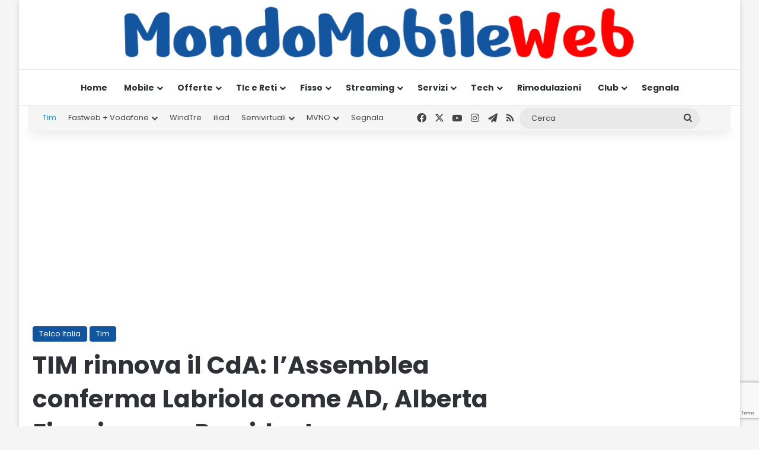

--- FILE ---
content_type: text/html; charset=utf-8
request_url: https://www.google.com/recaptcha/api2/anchor?ar=1&k=6LcvDYgUAAAAAK9ZJ5f-3kIHzFj6X8wLBkjebIh4&co=aHR0cHM6Ly93d3cubW9uZG9tb2JpbGV3ZWIuaXQ6NDQz&hl=en&v=7gg7H51Q-naNfhmCP3_R47ho&size=invisible&anchor-ms=20000&execute-ms=30000&cb=mfvgryk3dspz
body_size: 48500
content:
<!DOCTYPE HTML><html dir="ltr" lang="en"><head><meta http-equiv="Content-Type" content="text/html; charset=UTF-8">
<meta http-equiv="X-UA-Compatible" content="IE=edge">
<title>reCAPTCHA</title>
<style type="text/css">
/* cyrillic-ext */
@font-face {
  font-family: 'Roboto';
  font-style: normal;
  font-weight: 400;
  font-stretch: 100%;
  src: url(//fonts.gstatic.com/s/roboto/v48/KFO7CnqEu92Fr1ME7kSn66aGLdTylUAMa3GUBHMdazTgWw.woff2) format('woff2');
  unicode-range: U+0460-052F, U+1C80-1C8A, U+20B4, U+2DE0-2DFF, U+A640-A69F, U+FE2E-FE2F;
}
/* cyrillic */
@font-face {
  font-family: 'Roboto';
  font-style: normal;
  font-weight: 400;
  font-stretch: 100%;
  src: url(//fonts.gstatic.com/s/roboto/v48/KFO7CnqEu92Fr1ME7kSn66aGLdTylUAMa3iUBHMdazTgWw.woff2) format('woff2');
  unicode-range: U+0301, U+0400-045F, U+0490-0491, U+04B0-04B1, U+2116;
}
/* greek-ext */
@font-face {
  font-family: 'Roboto';
  font-style: normal;
  font-weight: 400;
  font-stretch: 100%;
  src: url(//fonts.gstatic.com/s/roboto/v48/KFO7CnqEu92Fr1ME7kSn66aGLdTylUAMa3CUBHMdazTgWw.woff2) format('woff2');
  unicode-range: U+1F00-1FFF;
}
/* greek */
@font-face {
  font-family: 'Roboto';
  font-style: normal;
  font-weight: 400;
  font-stretch: 100%;
  src: url(//fonts.gstatic.com/s/roboto/v48/KFO7CnqEu92Fr1ME7kSn66aGLdTylUAMa3-UBHMdazTgWw.woff2) format('woff2');
  unicode-range: U+0370-0377, U+037A-037F, U+0384-038A, U+038C, U+038E-03A1, U+03A3-03FF;
}
/* math */
@font-face {
  font-family: 'Roboto';
  font-style: normal;
  font-weight: 400;
  font-stretch: 100%;
  src: url(//fonts.gstatic.com/s/roboto/v48/KFO7CnqEu92Fr1ME7kSn66aGLdTylUAMawCUBHMdazTgWw.woff2) format('woff2');
  unicode-range: U+0302-0303, U+0305, U+0307-0308, U+0310, U+0312, U+0315, U+031A, U+0326-0327, U+032C, U+032F-0330, U+0332-0333, U+0338, U+033A, U+0346, U+034D, U+0391-03A1, U+03A3-03A9, U+03B1-03C9, U+03D1, U+03D5-03D6, U+03F0-03F1, U+03F4-03F5, U+2016-2017, U+2034-2038, U+203C, U+2040, U+2043, U+2047, U+2050, U+2057, U+205F, U+2070-2071, U+2074-208E, U+2090-209C, U+20D0-20DC, U+20E1, U+20E5-20EF, U+2100-2112, U+2114-2115, U+2117-2121, U+2123-214F, U+2190, U+2192, U+2194-21AE, U+21B0-21E5, U+21F1-21F2, U+21F4-2211, U+2213-2214, U+2216-22FF, U+2308-230B, U+2310, U+2319, U+231C-2321, U+2336-237A, U+237C, U+2395, U+239B-23B7, U+23D0, U+23DC-23E1, U+2474-2475, U+25AF, U+25B3, U+25B7, U+25BD, U+25C1, U+25CA, U+25CC, U+25FB, U+266D-266F, U+27C0-27FF, U+2900-2AFF, U+2B0E-2B11, U+2B30-2B4C, U+2BFE, U+3030, U+FF5B, U+FF5D, U+1D400-1D7FF, U+1EE00-1EEFF;
}
/* symbols */
@font-face {
  font-family: 'Roboto';
  font-style: normal;
  font-weight: 400;
  font-stretch: 100%;
  src: url(//fonts.gstatic.com/s/roboto/v48/KFO7CnqEu92Fr1ME7kSn66aGLdTylUAMaxKUBHMdazTgWw.woff2) format('woff2');
  unicode-range: U+0001-000C, U+000E-001F, U+007F-009F, U+20DD-20E0, U+20E2-20E4, U+2150-218F, U+2190, U+2192, U+2194-2199, U+21AF, U+21E6-21F0, U+21F3, U+2218-2219, U+2299, U+22C4-22C6, U+2300-243F, U+2440-244A, U+2460-24FF, U+25A0-27BF, U+2800-28FF, U+2921-2922, U+2981, U+29BF, U+29EB, U+2B00-2BFF, U+4DC0-4DFF, U+FFF9-FFFB, U+10140-1018E, U+10190-1019C, U+101A0, U+101D0-101FD, U+102E0-102FB, U+10E60-10E7E, U+1D2C0-1D2D3, U+1D2E0-1D37F, U+1F000-1F0FF, U+1F100-1F1AD, U+1F1E6-1F1FF, U+1F30D-1F30F, U+1F315, U+1F31C, U+1F31E, U+1F320-1F32C, U+1F336, U+1F378, U+1F37D, U+1F382, U+1F393-1F39F, U+1F3A7-1F3A8, U+1F3AC-1F3AF, U+1F3C2, U+1F3C4-1F3C6, U+1F3CA-1F3CE, U+1F3D4-1F3E0, U+1F3ED, U+1F3F1-1F3F3, U+1F3F5-1F3F7, U+1F408, U+1F415, U+1F41F, U+1F426, U+1F43F, U+1F441-1F442, U+1F444, U+1F446-1F449, U+1F44C-1F44E, U+1F453, U+1F46A, U+1F47D, U+1F4A3, U+1F4B0, U+1F4B3, U+1F4B9, U+1F4BB, U+1F4BF, U+1F4C8-1F4CB, U+1F4D6, U+1F4DA, U+1F4DF, U+1F4E3-1F4E6, U+1F4EA-1F4ED, U+1F4F7, U+1F4F9-1F4FB, U+1F4FD-1F4FE, U+1F503, U+1F507-1F50B, U+1F50D, U+1F512-1F513, U+1F53E-1F54A, U+1F54F-1F5FA, U+1F610, U+1F650-1F67F, U+1F687, U+1F68D, U+1F691, U+1F694, U+1F698, U+1F6AD, U+1F6B2, U+1F6B9-1F6BA, U+1F6BC, U+1F6C6-1F6CF, U+1F6D3-1F6D7, U+1F6E0-1F6EA, U+1F6F0-1F6F3, U+1F6F7-1F6FC, U+1F700-1F7FF, U+1F800-1F80B, U+1F810-1F847, U+1F850-1F859, U+1F860-1F887, U+1F890-1F8AD, U+1F8B0-1F8BB, U+1F8C0-1F8C1, U+1F900-1F90B, U+1F93B, U+1F946, U+1F984, U+1F996, U+1F9E9, U+1FA00-1FA6F, U+1FA70-1FA7C, U+1FA80-1FA89, U+1FA8F-1FAC6, U+1FACE-1FADC, U+1FADF-1FAE9, U+1FAF0-1FAF8, U+1FB00-1FBFF;
}
/* vietnamese */
@font-face {
  font-family: 'Roboto';
  font-style: normal;
  font-weight: 400;
  font-stretch: 100%;
  src: url(//fonts.gstatic.com/s/roboto/v48/KFO7CnqEu92Fr1ME7kSn66aGLdTylUAMa3OUBHMdazTgWw.woff2) format('woff2');
  unicode-range: U+0102-0103, U+0110-0111, U+0128-0129, U+0168-0169, U+01A0-01A1, U+01AF-01B0, U+0300-0301, U+0303-0304, U+0308-0309, U+0323, U+0329, U+1EA0-1EF9, U+20AB;
}
/* latin-ext */
@font-face {
  font-family: 'Roboto';
  font-style: normal;
  font-weight: 400;
  font-stretch: 100%;
  src: url(//fonts.gstatic.com/s/roboto/v48/KFO7CnqEu92Fr1ME7kSn66aGLdTylUAMa3KUBHMdazTgWw.woff2) format('woff2');
  unicode-range: U+0100-02BA, U+02BD-02C5, U+02C7-02CC, U+02CE-02D7, U+02DD-02FF, U+0304, U+0308, U+0329, U+1D00-1DBF, U+1E00-1E9F, U+1EF2-1EFF, U+2020, U+20A0-20AB, U+20AD-20C0, U+2113, U+2C60-2C7F, U+A720-A7FF;
}
/* latin */
@font-face {
  font-family: 'Roboto';
  font-style: normal;
  font-weight: 400;
  font-stretch: 100%;
  src: url(//fonts.gstatic.com/s/roboto/v48/KFO7CnqEu92Fr1ME7kSn66aGLdTylUAMa3yUBHMdazQ.woff2) format('woff2');
  unicode-range: U+0000-00FF, U+0131, U+0152-0153, U+02BB-02BC, U+02C6, U+02DA, U+02DC, U+0304, U+0308, U+0329, U+2000-206F, U+20AC, U+2122, U+2191, U+2193, U+2212, U+2215, U+FEFF, U+FFFD;
}
/* cyrillic-ext */
@font-face {
  font-family: 'Roboto';
  font-style: normal;
  font-weight: 500;
  font-stretch: 100%;
  src: url(//fonts.gstatic.com/s/roboto/v48/KFO7CnqEu92Fr1ME7kSn66aGLdTylUAMa3GUBHMdazTgWw.woff2) format('woff2');
  unicode-range: U+0460-052F, U+1C80-1C8A, U+20B4, U+2DE0-2DFF, U+A640-A69F, U+FE2E-FE2F;
}
/* cyrillic */
@font-face {
  font-family: 'Roboto';
  font-style: normal;
  font-weight: 500;
  font-stretch: 100%;
  src: url(//fonts.gstatic.com/s/roboto/v48/KFO7CnqEu92Fr1ME7kSn66aGLdTylUAMa3iUBHMdazTgWw.woff2) format('woff2');
  unicode-range: U+0301, U+0400-045F, U+0490-0491, U+04B0-04B1, U+2116;
}
/* greek-ext */
@font-face {
  font-family: 'Roboto';
  font-style: normal;
  font-weight: 500;
  font-stretch: 100%;
  src: url(//fonts.gstatic.com/s/roboto/v48/KFO7CnqEu92Fr1ME7kSn66aGLdTylUAMa3CUBHMdazTgWw.woff2) format('woff2');
  unicode-range: U+1F00-1FFF;
}
/* greek */
@font-face {
  font-family: 'Roboto';
  font-style: normal;
  font-weight: 500;
  font-stretch: 100%;
  src: url(//fonts.gstatic.com/s/roboto/v48/KFO7CnqEu92Fr1ME7kSn66aGLdTylUAMa3-UBHMdazTgWw.woff2) format('woff2');
  unicode-range: U+0370-0377, U+037A-037F, U+0384-038A, U+038C, U+038E-03A1, U+03A3-03FF;
}
/* math */
@font-face {
  font-family: 'Roboto';
  font-style: normal;
  font-weight: 500;
  font-stretch: 100%;
  src: url(//fonts.gstatic.com/s/roboto/v48/KFO7CnqEu92Fr1ME7kSn66aGLdTylUAMawCUBHMdazTgWw.woff2) format('woff2');
  unicode-range: U+0302-0303, U+0305, U+0307-0308, U+0310, U+0312, U+0315, U+031A, U+0326-0327, U+032C, U+032F-0330, U+0332-0333, U+0338, U+033A, U+0346, U+034D, U+0391-03A1, U+03A3-03A9, U+03B1-03C9, U+03D1, U+03D5-03D6, U+03F0-03F1, U+03F4-03F5, U+2016-2017, U+2034-2038, U+203C, U+2040, U+2043, U+2047, U+2050, U+2057, U+205F, U+2070-2071, U+2074-208E, U+2090-209C, U+20D0-20DC, U+20E1, U+20E5-20EF, U+2100-2112, U+2114-2115, U+2117-2121, U+2123-214F, U+2190, U+2192, U+2194-21AE, U+21B0-21E5, U+21F1-21F2, U+21F4-2211, U+2213-2214, U+2216-22FF, U+2308-230B, U+2310, U+2319, U+231C-2321, U+2336-237A, U+237C, U+2395, U+239B-23B7, U+23D0, U+23DC-23E1, U+2474-2475, U+25AF, U+25B3, U+25B7, U+25BD, U+25C1, U+25CA, U+25CC, U+25FB, U+266D-266F, U+27C0-27FF, U+2900-2AFF, U+2B0E-2B11, U+2B30-2B4C, U+2BFE, U+3030, U+FF5B, U+FF5D, U+1D400-1D7FF, U+1EE00-1EEFF;
}
/* symbols */
@font-face {
  font-family: 'Roboto';
  font-style: normal;
  font-weight: 500;
  font-stretch: 100%;
  src: url(//fonts.gstatic.com/s/roboto/v48/KFO7CnqEu92Fr1ME7kSn66aGLdTylUAMaxKUBHMdazTgWw.woff2) format('woff2');
  unicode-range: U+0001-000C, U+000E-001F, U+007F-009F, U+20DD-20E0, U+20E2-20E4, U+2150-218F, U+2190, U+2192, U+2194-2199, U+21AF, U+21E6-21F0, U+21F3, U+2218-2219, U+2299, U+22C4-22C6, U+2300-243F, U+2440-244A, U+2460-24FF, U+25A0-27BF, U+2800-28FF, U+2921-2922, U+2981, U+29BF, U+29EB, U+2B00-2BFF, U+4DC0-4DFF, U+FFF9-FFFB, U+10140-1018E, U+10190-1019C, U+101A0, U+101D0-101FD, U+102E0-102FB, U+10E60-10E7E, U+1D2C0-1D2D3, U+1D2E0-1D37F, U+1F000-1F0FF, U+1F100-1F1AD, U+1F1E6-1F1FF, U+1F30D-1F30F, U+1F315, U+1F31C, U+1F31E, U+1F320-1F32C, U+1F336, U+1F378, U+1F37D, U+1F382, U+1F393-1F39F, U+1F3A7-1F3A8, U+1F3AC-1F3AF, U+1F3C2, U+1F3C4-1F3C6, U+1F3CA-1F3CE, U+1F3D4-1F3E0, U+1F3ED, U+1F3F1-1F3F3, U+1F3F5-1F3F7, U+1F408, U+1F415, U+1F41F, U+1F426, U+1F43F, U+1F441-1F442, U+1F444, U+1F446-1F449, U+1F44C-1F44E, U+1F453, U+1F46A, U+1F47D, U+1F4A3, U+1F4B0, U+1F4B3, U+1F4B9, U+1F4BB, U+1F4BF, U+1F4C8-1F4CB, U+1F4D6, U+1F4DA, U+1F4DF, U+1F4E3-1F4E6, U+1F4EA-1F4ED, U+1F4F7, U+1F4F9-1F4FB, U+1F4FD-1F4FE, U+1F503, U+1F507-1F50B, U+1F50D, U+1F512-1F513, U+1F53E-1F54A, U+1F54F-1F5FA, U+1F610, U+1F650-1F67F, U+1F687, U+1F68D, U+1F691, U+1F694, U+1F698, U+1F6AD, U+1F6B2, U+1F6B9-1F6BA, U+1F6BC, U+1F6C6-1F6CF, U+1F6D3-1F6D7, U+1F6E0-1F6EA, U+1F6F0-1F6F3, U+1F6F7-1F6FC, U+1F700-1F7FF, U+1F800-1F80B, U+1F810-1F847, U+1F850-1F859, U+1F860-1F887, U+1F890-1F8AD, U+1F8B0-1F8BB, U+1F8C0-1F8C1, U+1F900-1F90B, U+1F93B, U+1F946, U+1F984, U+1F996, U+1F9E9, U+1FA00-1FA6F, U+1FA70-1FA7C, U+1FA80-1FA89, U+1FA8F-1FAC6, U+1FACE-1FADC, U+1FADF-1FAE9, U+1FAF0-1FAF8, U+1FB00-1FBFF;
}
/* vietnamese */
@font-face {
  font-family: 'Roboto';
  font-style: normal;
  font-weight: 500;
  font-stretch: 100%;
  src: url(//fonts.gstatic.com/s/roboto/v48/KFO7CnqEu92Fr1ME7kSn66aGLdTylUAMa3OUBHMdazTgWw.woff2) format('woff2');
  unicode-range: U+0102-0103, U+0110-0111, U+0128-0129, U+0168-0169, U+01A0-01A1, U+01AF-01B0, U+0300-0301, U+0303-0304, U+0308-0309, U+0323, U+0329, U+1EA0-1EF9, U+20AB;
}
/* latin-ext */
@font-face {
  font-family: 'Roboto';
  font-style: normal;
  font-weight: 500;
  font-stretch: 100%;
  src: url(//fonts.gstatic.com/s/roboto/v48/KFO7CnqEu92Fr1ME7kSn66aGLdTylUAMa3KUBHMdazTgWw.woff2) format('woff2');
  unicode-range: U+0100-02BA, U+02BD-02C5, U+02C7-02CC, U+02CE-02D7, U+02DD-02FF, U+0304, U+0308, U+0329, U+1D00-1DBF, U+1E00-1E9F, U+1EF2-1EFF, U+2020, U+20A0-20AB, U+20AD-20C0, U+2113, U+2C60-2C7F, U+A720-A7FF;
}
/* latin */
@font-face {
  font-family: 'Roboto';
  font-style: normal;
  font-weight: 500;
  font-stretch: 100%;
  src: url(//fonts.gstatic.com/s/roboto/v48/KFO7CnqEu92Fr1ME7kSn66aGLdTylUAMa3yUBHMdazQ.woff2) format('woff2');
  unicode-range: U+0000-00FF, U+0131, U+0152-0153, U+02BB-02BC, U+02C6, U+02DA, U+02DC, U+0304, U+0308, U+0329, U+2000-206F, U+20AC, U+2122, U+2191, U+2193, U+2212, U+2215, U+FEFF, U+FFFD;
}
/* cyrillic-ext */
@font-face {
  font-family: 'Roboto';
  font-style: normal;
  font-weight: 900;
  font-stretch: 100%;
  src: url(//fonts.gstatic.com/s/roboto/v48/KFO7CnqEu92Fr1ME7kSn66aGLdTylUAMa3GUBHMdazTgWw.woff2) format('woff2');
  unicode-range: U+0460-052F, U+1C80-1C8A, U+20B4, U+2DE0-2DFF, U+A640-A69F, U+FE2E-FE2F;
}
/* cyrillic */
@font-face {
  font-family: 'Roboto';
  font-style: normal;
  font-weight: 900;
  font-stretch: 100%;
  src: url(//fonts.gstatic.com/s/roboto/v48/KFO7CnqEu92Fr1ME7kSn66aGLdTylUAMa3iUBHMdazTgWw.woff2) format('woff2');
  unicode-range: U+0301, U+0400-045F, U+0490-0491, U+04B0-04B1, U+2116;
}
/* greek-ext */
@font-face {
  font-family: 'Roboto';
  font-style: normal;
  font-weight: 900;
  font-stretch: 100%;
  src: url(//fonts.gstatic.com/s/roboto/v48/KFO7CnqEu92Fr1ME7kSn66aGLdTylUAMa3CUBHMdazTgWw.woff2) format('woff2');
  unicode-range: U+1F00-1FFF;
}
/* greek */
@font-face {
  font-family: 'Roboto';
  font-style: normal;
  font-weight: 900;
  font-stretch: 100%;
  src: url(//fonts.gstatic.com/s/roboto/v48/KFO7CnqEu92Fr1ME7kSn66aGLdTylUAMa3-UBHMdazTgWw.woff2) format('woff2');
  unicode-range: U+0370-0377, U+037A-037F, U+0384-038A, U+038C, U+038E-03A1, U+03A3-03FF;
}
/* math */
@font-face {
  font-family: 'Roboto';
  font-style: normal;
  font-weight: 900;
  font-stretch: 100%;
  src: url(//fonts.gstatic.com/s/roboto/v48/KFO7CnqEu92Fr1ME7kSn66aGLdTylUAMawCUBHMdazTgWw.woff2) format('woff2');
  unicode-range: U+0302-0303, U+0305, U+0307-0308, U+0310, U+0312, U+0315, U+031A, U+0326-0327, U+032C, U+032F-0330, U+0332-0333, U+0338, U+033A, U+0346, U+034D, U+0391-03A1, U+03A3-03A9, U+03B1-03C9, U+03D1, U+03D5-03D6, U+03F0-03F1, U+03F4-03F5, U+2016-2017, U+2034-2038, U+203C, U+2040, U+2043, U+2047, U+2050, U+2057, U+205F, U+2070-2071, U+2074-208E, U+2090-209C, U+20D0-20DC, U+20E1, U+20E5-20EF, U+2100-2112, U+2114-2115, U+2117-2121, U+2123-214F, U+2190, U+2192, U+2194-21AE, U+21B0-21E5, U+21F1-21F2, U+21F4-2211, U+2213-2214, U+2216-22FF, U+2308-230B, U+2310, U+2319, U+231C-2321, U+2336-237A, U+237C, U+2395, U+239B-23B7, U+23D0, U+23DC-23E1, U+2474-2475, U+25AF, U+25B3, U+25B7, U+25BD, U+25C1, U+25CA, U+25CC, U+25FB, U+266D-266F, U+27C0-27FF, U+2900-2AFF, U+2B0E-2B11, U+2B30-2B4C, U+2BFE, U+3030, U+FF5B, U+FF5D, U+1D400-1D7FF, U+1EE00-1EEFF;
}
/* symbols */
@font-face {
  font-family: 'Roboto';
  font-style: normal;
  font-weight: 900;
  font-stretch: 100%;
  src: url(//fonts.gstatic.com/s/roboto/v48/KFO7CnqEu92Fr1ME7kSn66aGLdTylUAMaxKUBHMdazTgWw.woff2) format('woff2');
  unicode-range: U+0001-000C, U+000E-001F, U+007F-009F, U+20DD-20E0, U+20E2-20E4, U+2150-218F, U+2190, U+2192, U+2194-2199, U+21AF, U+21E6-21F0, U+21F3, U+2218-2219, U+2299, U+22C4-22C6, U+2300-243F, U+2440-244A, U+2460-24FF, U+25A0-27BF, U+2800-28FF, U+2921-2922, U+2981, U+29BF, U+29EB, U+2B00-2BFF, U+4DC0-4DFF, U+FFF9-FFFB, U+10140-1018E, U+10190-1019C, U+101A0, U+101D0-101FD, U+102E0-102FB, U+10E60-10E7E, U+1D2C0-1D2D3, U+1D2E0-1D37F, U+1F000-1F0FF, U+1F100-1F1AD, U+1F1E6-1F1FF, U+1F30D-1F30F, U+1F315, U+1F31C, U+1F31E, U+1F320-1F32C, U+1F336, U+1F378, U+1F37D, U+1F382, U+1F393-1F39F, U+1F3A7-1F3A8, U+1F3AC-1F3AF, U+1F3C2, U+1F3C4-1F3C6, U+1F3CA-1F3CE, U+1F3D4-1F3E0, U+1F3ED, U+1F3F1-1F3F3, U+1F3F5-1F3F7, U+1F408, U+1F415, U+1F41F, U+1F426, U+1F43F, U+1F441-1F442, U+1F444, U+1F446-1F449, U+1F44C-1F44E, U+1F453, U+1F46A, U+1F47D, U+1F4A3, U+1F4B0, U+1F4B3, U+1F4B9, U+1F4BB, U+1F4BF, U+1F4C8-1F4CB, U+1F4D6, U+1F4DA, U+1F4DF, U+1F4E3-1F4E6, U+1F4EA-1F4ED, U+1F4F7, U+1F4F9-1F4FB, U+1F4FD-1F4FE, U+1F503, U+1F507-1F50B, U+1F50D, U+1F512-1F513, U+1F53E-1F54A, U+1F54F-1F5FA, U+1F610, U+1F650-1F67F, U+1F687, U+1F68D, U+1F691, U+1F694, U+1F698, U+1F6AD, U+1F6B2, U+1F6B9-1F6BA, U+1F6BC, U+1F6C6-1F6CF, U+1F6D3-1F6D7, U+1F6E0-1F6EA, U+1F6F0-1F6F3, U+1F6F7-1F6FC, U+1F700-1F7FF, U+1F800-1F80B, U+1F810-1F847, U+1F850-1F859, U+1F860-1F887, U+1F890-1F8AD, U+1F8B0-1F8BB, U+1F8C0-1F8C1, U+1F900-1F90B, U+1F93B, U+1F946, U+1F984, U+1F996, U+1F9E9, U+1FA00-1FA6F, U+1FA70-1FA7C, U+1FA80-1FA89, U+1FA8F-1FAC6, U+1FACE-1FADC, U+1FADF-1FAE9, U+1FAF0-1FAF8, U+1FB00-1FBFF;
}
/* vietnamese */
@font-face {
  font-family: 'Roboto';
  font-style: normal;
  font-weight: 900;
  font-stretch: 100%;
  src: url(//fonts.gstatic.com/s/roboto/v48/KFO7CnqEu92Fr1ME7kSn66aGLdTylUAMa3OUBHMdazTgWw.woff2) format('woff2');
  unicode-range: U+0102-0103, U+0110-0111, U+0128-0129, U+0168-0169, U+01A0-01A1, U+01AF-01B0, U+0300-0301, U+0303-0304, U+0308-0309, U+0323, U+0329, U+1EA0-1EF9, U+20AB;
}
/* latin-ext */
@font-face {
  font-family: 'Roboto';
  font-style: normal;
  font-weight: 900;
  font-stretch: 100%;
  src: url(//fonts.gstatic.com/s/roboto/v48/KFO7CnqEu92Fr1ME7kSn66aGLdTylUAMa3KUBHMdazTgWw.woff2) format('woff2');
  unicode-range: U+0100-02BA, U+02BD-02C5, U+02C7-02CC, U+02CE-02D7, U+02DD-02FF, U+0304, U+0308, U+0329, U+1D00-1DBF, U+1E00-1E9F, U+1EF2-1EFF, U+2020, U+20A0-20AB, U+20AD-20C0, U+2113, U+2C60-2C7F, U+A720-A7FF;
}
/* latin */
@font-face {
  font-family: 'Roboto';
  font-style: normal;
  font-weight: 900;
  font-stretch: 100%;
  src: url(//fonts.gstatic.com/s/roboto/v48/KFO7CnqEu92Fr1ME7kSn66aGLdTylUAMa3yUBHMdazQ.woff2) format('woff2');
  unicode-range: U+0000-00FF, U+0131, U+0152-0153, U+02BB-02BC, U+02C6, U+02DA, U+02DC, U+0304, U+0308, U+0329, U+2000-206F, U+20AC, U+2122, U+2191, U+2193, U+2212, U+2215, U+FEFF, U+FFFD;
}

</style>
<link rel="stylesheet" type="text/css" href="https://www.gstatic.com/recaptcha/releases/7gg7H51Q-naNfhmCP3_R47ho/styles__ltr.css">
<script nonce="oY3fIT-_gq6RTjLSeP2OWw" type="text/javascript">window['__recaptcha_api'] = 'https://www.google.com/recaptcha/api2/';</script>
<script type="text/javascript" src="https://www.gstatic.com/recaptcha/releases/7gg7H51Q-naNfhmCP3_R47ho/recaptcha__en.js" nonce="oY3fIT-_gq6RTjLSeP2OWw">
      
    </script></head>
<body><div id="rc-anchor-alert" class="rc-anchor-alert"></div>
<input type="hidden" id="recaptcha-token" value="[base64]">
<script type="text/javascript" nonce="oY3fIT-_gq6RTjLSeP2OWw">
      recaptcha.anchor.Main.init("[\x22ainput\x22,[\x22bgdata\x22,\x22\x22,\[base64]/[base64]/[base64]/KE4oMTI0LHYsdi5HKSxMWihsLHYpKTpOKDEyNCx2LGwpLFYpLHYpLFQpKSxGKDE3MSx2KX0scjc9ZnVuY3Rpb24obCl7cmV0dXJuIGx9LEM9ZnVuY3Rpb24obCxWLHYpe04odixsLFYpLFZbYWtdPTI3OTZ9LG49ZnVuY3Rpb24obCxWKXtWLlg9KChWLlg/[base64]/[base64]/[base64]/[base64]/[base64]/[base64]/[base64]/[base64]/[base64]/[base64]/[base64]\\u003d\x22,\[base64]\\u003d\\u003d\x22,\x22HibDgkjDlnLDqkxJwotHw7k0UcKUw6wdwoBBIiNyw7XCpgrDuEU/w4RnZDnCkcKrciIlwqMyW8OqTMO+wo3DlcK5Z01HwpsBwq0ZCcOZw4I7JsKhw4thasKRwp1gXcOWwowtP8KyB8OhFMK5G8O2TcOyMQjCqsKsw69vwq/DpDPChmPChsKswq0tZVkUPUfCk8OywrrDiAzChcK5fMKQLiscSsK5wo1AEMO1wrkYTMONwotfW8OjNMOqw4YAI8KJCcOawofCmX5Jw7wYX1fDuVPCm8KPwovDkmY4EijDscOFwro9w4XCp8Otw6jDq13CmAs9P308D8O/wrRraMO/w7fClsKIV8KLDcKowpIjwp/[base64]/DoQtYw7PCrMOmMTlywqI8w58BHR/DnExLMcO/woJ8wp/DhBV1woNqQ8ORQMKYwrjCkcKRwo7CqWsswqd7wrvCgMONwpzDrW7DkcOMCMKlwqrCmzJCKWciHinCo8K1wolNw6pEwqE2CMKdLMKOwpjDuAXCrywRw7xsBX/DqcK3woFceGRdPcKFwpkWZ8OXdnV9w7ARwrlhCy7ClMORw4/CicO0KQxgw67DkcKOwqrDsRLDnErDm2/CscO8w6REw6wZw6/[base64]/DpsK3w7wvOj7Dh8O/R3ZTJ8KqwrrCrsKnw7nDqsOYwoXDssOfw6XClWxHccK5wp0PZSwGw4jDkA7DkMOjw4nDssODSMOUwqzCkMK9wp/[base64]/DlyTCjsKQwpIHwqTDvMKkdn0bXgt5wqdfCsOZwqPDksOqwrZPdcKhw7ctW8OMw5oQWMOVMkbCr8KHUWPCkcObOn0UIcOfwqVkUT9FBFDCtMOaZmAEEAzCnR4UwoPCgAV5wobCqTnCmAVww4vCqMOLJiXCpcOBQMK/[base64]/CjE4Swp7DtsOxfcKiw6jCkcKkYFLDr8KLZcK2KcOcw5wuAsK9QHjDg8KtJx7Dh8OVwoHDlsOCB8K+w6/[base64]/DoMOXDsOuw7vCuMKRS3VCw7PCgScvwpfCjsKsfEYWUcO1Rz7DucO9wrrDkh0EH8KUDEvDvsK9aB8pSMOjI0tew6LDo09Uw5pwAH3CiMKHwrDDksKewrrDucOlL8KLw63ChsOPVcOrwqHCsMKZw6DDjwVLPcOFw5PDj8Obwp1/CjIgM8OKw4PDp0d6w6JxwqbDsH13wrrDhXHCmcK4w5vDmsOCwp3Cj8KMfcOREMKMUMOZw5tYwpdvw7dFw7LClMOuw7QtfMKbZlPCuXXClj/CqcKVwpnCpirCpcKJZGhSai3DoALCl8OiWMOkf0TDpsKnDV9yfsKOe0HDt8KsCcOfw6drf2MRw5HCs8KuwrPDkC4cwqLDgMK/G8KxAcOkdgTDlEZBZw7DgUPCvwPDtw0awpx6F8O1w7NiCcO2VcK+LMOuwpphAgvDlcKxw6JyAsO/[base64]/DlcKbwrh/w7sDYsOXwr4vwrPCoiluJ8O7w5bDkT5ywr/Cr8OLOCJgw5hWwpXCk8KJw4QwD8KjwpAcwozDksO8IcK2IsOcw6Y4AR7CiMOWw59KMj3DuUfClykow7zCpGkYwq/ClcKwM8KHJWA6wojDhMO2f1bDocKmEnrDjVHDtT3DqTwjT8OfA8KGW8OYw4l+w7gfwqPDosK1woTClw/Co8OAwpM8w5HDhH/DmXdONUkbJiHCucKhwr0DC8Odw5ZLw6ovwqAdfcKTw7fCmMKtQC92LsKVwoUCwo7ChX8fKcORYDzDg8OlDsOxecOQw7Vnw7ZgZMOYBcKBG8Ogw6vDqMKFwpPCsMOWDB/Ct8OEwr0Nw6/DiVR9wrtTwrXDpToPwpDCojpPwoHDvcOMaQs7OMKOw6l0LljDrlPDhMKmwr85wrXCjljDrsKKw6MIZh40wpgDw4TDn8K5QcKtwqbDgcKUw4oQw6TCqMOxwrEvCcKtwowIw4jCjyIHDFkXw5/Dj0skw7HClsOmKcOJwpFfLsO/WsObwrgzwpHDk8Okw7PDqx3DiAXDsSzDpTHCmMKBcWnDssOIw7VtY3fDoB3ChSLDozHDjw8rw7zCpMO7BlwbwoMOw5fDj8ORwrMyD8KFe8KYw5w+wq9IQsKmw4/CjsO2w7hhQMOwBTbDojPDgcK2c1HDlhBeB8KRwq8Iw5LCiMKvGjLCqA8OFsKjGMKyLAUcw7RwB8O4FsKXQcOtw7tiw7gvR8OXw6oqKhIrwrB0TcKywolGw6JPw7PCq141NcOGwoZEw6IKw77CgsObwqfCtMOfc8KRcCEcw5Q+RsOowo/DsBHCjsO/w4PDu8K5I1zDtSTDu8O1TMO/f30hBXoQw6jDvsOfw5stwq8/[base64]/DtR3DvMOsRC7CnynDmUZUD8K0wonCq8Oew4Jvw5EWw5pcdMOCc8OFacKOwo0WesKlw5wzGQLCh8KTMMKXwrfCt8KaM8KADC7Crnhsw6BvWxXDnDYxCsKSwrzDvUXDsixwBcKuR2vCljLDhcK1RcOBw7XDvV8HDcK1CcKmwqJQwrzDuXjDrCI6w6/[base64]/DvcKrw6HCvcKyTl5+K8OmU8OmwqwEwrs1BU8cNCx+wpzCpkjDv8KFfgHDr3vCl0wuZETDuwg1P8KfRMO9MG3CkXvCpcKgwrtXwpYhJhzCnMKdw4sxAlfDoiLDkGllHMOww53CnzYaw7fCm8Oka0YRw6vCgcOiVX/CiUApw5tyW8KIdMKdw4TDvn/[base64]/wovCosKYHsKWwrYZbHE7wpoNw6ANBWhBwr88RcKTwo00JiXDvjlEQ1XCu8Knw63CncOqw6h/bB7CninCpmDDt8OdISfCoivCkcKfw79VwoTDucKMfsK5wqUsHgkmwprDkMKJJi5kJMKHIcOzJRLCs8OxwrdfOsOvNjA0w7TCgMOuYcKCw5/ClWXCrl8OaggmYnLDrMKPwq/CnBwbJsOPW8OVw4jDisOiL8O8w74ueMOtwpY7woMXwoHCosK4OsK0wpnDnMKCX8Ouw7nDvMOewoPDmkzDqylKw69kdMKBw5/CtMOeYMKkw5vDisKhexw5wrzDqcOxLcO0IsKWwoFQT8OnKcONw59YQMOFQWsBwrDCssOpMixsNcKlwqbDqjZrRCrCpcO0BsOQYC4MV0LCl8KyCmZRO0UuCcK+AFfDqcOKacK3bsOzwr/CjMOAWjDCglF0w73DrMOOwqvDicO0ZA7DkXzCiMObw5g9dgPChsOWw5TCnsKVIMKqw54ZOFXCjVAeBzbDvcOiEkHDu0jDjFlqwoFIB2XDrQt2w7/[base64]/DvxLDosOBw77CrRFNwp/DqyXClMK1aMKKw4HChBlNw5p/AMOow6NJR2XDvk1/QcOjwrnDmsOUw5rChyhUwpxgByfDvlLDq0zDhcKReScLwqPDosOyw5jCu8KDwpHCr8K2MQrCg8Klw6fDmEAYwoPClXfDu8O8W8K6w6HChMKEdmzDgmXCisOhPcK6wqHCjlxUw4TCgMO5w6VOIcKHKUHCqcOlVlNuw4vCmxldT8O8wp5WQsKZw7tUw4k/w6M0wosKUsKKw47CmcKWwpzDpsKALGvDokjDi0zCjCNPwrfCmjolZsKRw75nZsO6GiA/ISVPCsKhwo/DhMKjwqXCpsKgTsOAS20kEcKZZ3Ajwp7DgcONw6bCj8O4w7cfw7tPMcOGwovDkALDu2gOw6Z0w5hOwrnCiUoAC0FgwoFVwrLCncKUdEAQdsOhw5sXGnZfw7Vaw5gTI1JlwozDu3XCtBUMEsOVcw/Ck8KmB34mbXfDj8Ozw73DjTwLS8K5w5vCqCAPPVnDvlXDunInw4x6IsKDw7fDn8KUGicbw4/CoxbCkRNjwqEcw5zCrH01YAAXwrPCoMKvDMKsEzvDiXLDrcKnw5jDlDBHDcKccWrDgCrCisOqwrpKGCjDt8K/QR0aI1HDmcOmwqxNw5HDrsOJw7nCqcOtwoHCvTHDn2UgBT1lw6PCosOZLTvDm8OMwq1iwoXCgMOnwrTCi8Kow5DCgsOuwqbCrcKDS8OaYcKqw4/CsVd9wq3Cq3QJJcOxNi8rFcKgw4FRwqd3w4jDocOpFkVkwqg/ZsOPwpcGw7vCqGHCgH/CqWIIwobCmVp8w4ZSahPCs1TDs8OLMcOacSsueMK0XMO8M0HDjjfCpMKFWk3DvcKBwoTCuCQHcsOLR8OKw54NV8Oaw6vCqjk9w67CucOaMhfCrRzCn8Kjw63DiR7DpGAOcMKeFg7DjE7CtMO7w70iR8KBYT0VXcK5w4/CvzTDtMKUVsKHw4zDr8Kiw5gUGCDDsx/DsyQ3w5h3wojDsMKhw7jCq8KYw6zDgxlYTsKaJFYwblfCunx5woLCpl3Csl3DmMKiwq5XwppaPsKuJ8OMaMKPwqo4bBPCjcKhw6V9HsOeRh/CssKUwqfDvsOtXxPCnSVEQMK6w7/ClXfDvXPCmB3Cr8KCOcOKwo18AMO0cAkGEsOOw63Cs8KkwpJqSHPDmsOyw6rCi2HDlS7ClHk+JcOQYcOWw4rClsOkwpnCsgfDtcKBWcKGMljCv8K8wrhLTUDDoQbDjsK9JBB6w65sw6NLw6dfw7bCp8OWOsO1wqnDksOCU1YZwqk7wrs5d8OOG1N+wpMSwp/CscOIYx5HcsO9wr/DtsKawqjCkBp6NcOiJsOcWTtuC0fCoAlFw6vDr8Ouw6TCscKcw7/ChsKywoE1wprCqDIAwr8ENQdJYcKDw7rDnz7CqBnCsCNPw6TCi8O3LUHCuQA+TgrCvRTDphMwwotSwp3CnsKLwofCrljDmsOfwq/[base64]/ChcK3DjXCmm7Cn8O/LmvDpnDCr8OfFcOQWMKVwo3DpcKcwpMaw7TCqcO2LCTCrGHCiErCikFJw63DhkQXVS86XMOTOsKVwp/DscOZQ8Ouwo0wEsOYwofCgsKgw4fDlMKfwqPCjjTDnxLCvlE8J17DjGjCv1HChcKmJMK+TmgsFXTDh8OlCUXCtcOCw6/DuMKmBRZxw6TDkFXDg8KKw4hLw6JoIMKPMsKUfsKUDHTDhVvDrMKpI0RiwrIowpR1wp/Cu0Y6ZHoHHsO3w58dRCvCn8K8CsKgFcK/[base64]/[base64]/wrzDmwPDpwTCpWwLw6vCrmbDqRvDocOMXGg/w6/DiynDmQTCkMKDTj4ZXsK7wrZ5Iw3ClsKEw6DCncKYX8OwwoU+bCZjb2jDuX/[base64]/DgxLDlFjDhzDCqsOww5Alw6hBwoTCg0VewoV7woHCsGPCh8KQw4vCnMOFfMOvwoVBBgB8wp7DgMOdwpsRw73CtsKPMwHDjC/Dq0DCp8OBScOIwpU2w7phw6Muw60iwpglwqfDiMOxUcK+wp7Cn8KYd8KTFMK+OcK9VsOxw5LDmC8cw6ARw4B9wonDr1LDmW/CozzDmFHDkD7Cvhc3IB8lwrfDvjPDnsKuUjtDKV7Dn8O9b37DrX/[base64]/CmcOUwqcyYhTDnhBywqwWwrYoME7CscONw75ucW/DmsKYaiTDsmMMwrLCrizCsQrDhjM5wqzDmyzDuzNRJUpJw6TCvQ/CmcKrdyF0RsOBAVTCjcO/w7fDtBDCjcKoGUtWw7QMwr95TCTCjn7DisOVw4IOw4TCqS3DtSh+w6TDnQsHNmg8wqIBwqzDtsO3w48Ww4RkT8OOemM+DhEaTnnCssKJw5QBwpEnw5LDsMOsEcKMesONXEfCgzLDoMOhOF4aE3ENw4luND3Dn8KuRsOswrTDhW/DjsKcwonDj8OQwprDvS3DncKIDlLDncKjwpnDrsKlw6zCvcO7JBLDmnPDi8O6w7rCkcOIHcOIw5DDsxktIxkQV8OpdGh3EsO4EcOKCUdWwqXCrMO/X8KMXEYbwpPDvE0Tw5weFMOswrLCmnQzw4EXDMOrw5nCjcOGw57CqsKSDcKKfRJNSwvDtcO1wqA6wpFtCndxw6PDtlDDuMKxw43CgMOQwqXCmcOkwrwiesKDcy/[base64]/CjhhPb8KXSFDDpcKHSgd3Y8OFwok5LTw9M8OUw6/DtVzDksOwV8O7WMO0P8Kww75De2MeVzxxWhB0wrvDi0QrEg95w45Nwo8ww67DmzNdZSZsDXjClcKjw71BexQ1HsOuwoLDhxLDtsOOCkPDgx9IDDV7wrPCoU4YwoAjI2PCqMO/[base64]/CjWJdayomw5rDgnjDmEgzMDsdLQh9w7vDlQt8FilLdsK9w60pw6HChcKLesOhwr0bJcKwEsORRFlqw7fDpg3DusKEw4bCg3nDkFbDqzUwUD8sOzg8T8K2wolowoh6JjgOwqbCmj5Awq7CtmFowqw4IlXCqUsLw5rCrMKSw79bTGLCmnzDq8KQFcKuwrXDu2A/YsKOwrPDtMKYd2s/wovCscORUcOowo/DmTnDvVA6VMKgwqTDk8OvdcK1wpFTwoYjCW3DtcKcPhxANxDClwTDj8Kzw4/CjcK4w7vDrsOmdsKKw7bCpCTDvlPDgygewrrDjcKVbMK/S8K6Q1olwpcuwq0oVAzDhQtQw6jCj23Cv2Fxw5zDoUHDuFR0w5rDvj8mw4oIwrTDjEnCs34bw4bChUJDTHdVUVTDl3sHO8O5XnHDvcOkScO8wq9wNcKdwqLCjcKaw4zCkhTDhFQIOiA6EXItw4DDkTpJfFTCvHp0wrHCjsK4w4p3FMKlwrXDk0IjIsKCAz/CsH/ClUwZwoHCnsOkESdew6HDpxLCu8O1F8Kfw5wbwpU6w5cPf8OgAsOmw7rDv8KSCAhdw5jDnsKrw7YNecOKw6HClg/CqMOHw7wew67DnsKVw6nCmcKpw47DksKXw5ZNw7TDk8OEdEAaTsKjwqXDrMOkw5EHEiIrwrlWSUHCswjDpcOQwpLCi8KJUsKvUBbCh1cxwpB4w6x4wp3DkGbDhsOiPGzDhWrCvcOiwp/DlUXDv2/Ct8KrwrpmHSbCjEEKwq1Kw41yw7tCCsOdUjBIw77Dn8KWw4nCjH/[base64]/DrcOYS1fCm8ONZWnCuzlYaEBWwoVNwpcCw4XCjcKJwqvCn8Krw5ZcWA/[base64]/DrMOeCUVfwqXDlcOJwr3Ds3/DvgFLwqxVacOCYsKWwqPCl8KYw77CpnrCv8OGU8KOOsKEwo7DnnxYRURoVcKkW8KqJsO+wozCrMOdwpYAw4oqw4fCjRYdwrfCv1/CmnfDmh3Co0IGw5XDuMKgB8KEwq9tYTclwrvCuMKnHV/[base64]/[base64]/[base64]/Cr35KwrzCoGl3w5rCgWgWPcKWa8K/JMK+wrxmw7nDmcKKNSXClFPCji7CinPDs0XDgVfCuwvCq8KwH8KMIMKsHsKBalfClWNiwrPCknIuZWg3FS/[base64]/C8KiPcOBw4wuwqV3wpZWwrB4w5PDr8Oww4bDrkVmX8KAJcKvwpxDwo3CoMKOwogbQjppw5nDoUpdWBvCjkM9CsKaw4diwozCoTZ+wr3DvgnDvMOIwprDjcOiw7/[base64]/CgcKXaW5ZwpvDnsKXw5gfF3gnw6zDm3LCm8KPw5cJTcK3XsKuwrPDsH7CqcOAwq9mwrsHUcOuw6oaYsKHw7vCjsOmwr3CuFXChsOBwr4aw7BvwpFVJ8Kfw4hnw67CsQRFX0bDosORwoUSfxk3w6PDjCrDnsK/woAiw5LDgRXDvFxHW1rChHLDmDI5EXbDkzTDjsK+wofCgMKAw6khbsOfdMKww6HDqCDCtnXCigzDixrCoFvCrsOwwrlNwqtywq5eMD/CpMOuwrbDlMKdwrzCmVLDgcKbw7l3HQZwwpgrw6cCSEfCosO5w7IMw49cNzDDjcKkYsO5QlwpwqJ3CE7CgsKhwobDpsONbi/CniHCiMKrZcKbA8O0w5DCjMK9HlkIwpHClcKbKMK/HjDDvVjDpsOVw4QtFm/ChC3Cv8OuwoLDtVcjSMOrw60awqMBw4gIIDhsLBw+w7jDrgUoEMKWwrJhwr1jwqjClMKvw7vCky4ewrwKw4M9QQhbwq9Dw542wq7DsRs3w7bCrMO4w5UvasOHdcO0wpMywrXCqgPCrMOww73Dv8K/[base64]/[base64]/wpDDr8KTQ8OQwr7CvWDDuBpwbSjCizkKZW5Qwp7CgcOaBMKmw5Atw6/[base64]/Dk8OWw7kfYcK0AcO0b8Kew5jCgAdzLsOHwpbDk1rDncOocSg0woDCtRo1PsOjXVrDtcKTw4EmwpBpwrfDgBFhw4XDk8OKw7DDmkZ0wqnDo8O/HkpvwrvCssK6VsKYwoJ1V01fw7kAwqLDs1cFwo3DgAt9Z3jDlxvCgCnDo8KEBcK2wrMvcCrCqQfDt0XCqC/DpEsnwqRUwqtyw57CkSjCjjfCrsOYO3XCjSvDpMK2JMKiKwRLHWPDi25swrLCv8K8w5fCpsOhwqDDiBTCgm/[base64]/w5EIwrTDpMOzwodqwoEYw7bDjlARXSXDgMKBWcK2w4tYU8OudcKqfBnDhcOkOVN7w5jDj8KDfcO+C33DikzCiMK3aMOkGsObWcKxwqAqw57CkhN8w51kC8O2w6fCmMKuUBdhw5fDn8ObL8KJf1Nkwqk3csKdwrVuBMOwKsKdw6VMw6/CqmJCEMKtDMO5BGfDp8KPXcKNw53DtgYeOnNiLBkwHCdiw6fDmQVxasOuw5fDkMKVw4bDksOyOMO7wqPDlMK0w4bDgg15bMOqYwXDl8O3w7QIw4TDnMOkIcKaSULDghPCujtqw4XCp8Kuw7BtH3IlIMOtHk7CkMO0wp/[base64]/woZwFhRAMAhnwqrDvcOrw7HCq8Kuw4TDtAbCg1hkRsOyw5lyW8OPI0DCpHxowoDCtcKxwrTDs8OPw77DoH3CmznDm8OtwrcKwrzCusObXD1KRMOEw6bDqG/ChxbCu0PCk8K2Jk9lJGwoemF8w7snw6ZdwojChcKRwrU0woPDuBjDlmDDlQtrJ8K0OUNzAcKyT8Krwp3DgcKGaHhcw6LCusKfwrltw5LDgcKpZ2fDp8KrTgXDv2Ynwq8yRMKoY1dCw6F/wpQEwrbDgAzChBR7w7HDocKrwo9HWcOIwrbDm8KiwqPDtXvCryVdQy/DuMO/TChsw6VcwrJEw7nDuxIAPsKbFicGRXfDu8Kuwo7Dv3t+wqcJNQIMHTltw71/DT4aw6dMw6oySRxNwpPDlsKkwrDCoMKowpR1OsOFwonCuMK1FjPDukPChsOgF8OsVsOSw6TDqcKcQB13b1/Ci3gLPsOCU8KyR249UkEcwppTwqTChcKSfCA9M8KVwqjDrsOoA8OWwrvDusKvNETDoEdbw5QoD0lhw6RtwqXDksO5DsK5cREpccKAwqE/fR11QWPDk8Okw6ALworDoCbDj08+TH86wqh8wrPDhMOSwqwfwqnCjT7CgMO5MsOlw5bDmsOYXRLDtEDDpcO5wrodbA8Aw6MhwqRUw7rCn2XDgiwoJsOGTiBMwq3ChjDCh8OJOMKpFsOUP8K9w43CrMKXw75jCQZBw4PCvsOIw5LCjMO4w6p2SsKoe8Onw6lQwqPDl1/ClcK9w43DnUXDvnYkKFLCqcOPw5YFw5DCnkDDl8OqJMOUBcKJwrvDp8OrwoUmwr7DownDq8KXw7rClTPDg8O2LcK/EMOOXz7CksKsUsKqNkxewoJqw5vDpA7DlcOQw6QTwqUUAC58wqXDisKrw4PDssO7w4LDoMKvw59mwrYUGcKmdsOnw4vCqcKRw73DnMKqwpktw7/CnnZyXksneMOEw6URw6zCmG/[base64]/DnHXCucKSOMKsE2kIw6LDl8KMwonChz87w7jCnsKbw4EbMMOXOcObIcOFUSl7Y8O8wpjCl3N6PcOYe28nez/CjG7DkMKyFnMzw47DoXtfwr9oJB7CowFrwovDjQ7CrhIQXUBqw5jDpF12ZsObwr0GwrrCvCVBw4nDnA5sRMKcX8K3N8OPDMORR1rDqAlvw73CmDbDoBV2S8K9w74lwrfDqcOzd8OcWHzDnMOMSMO/S8K4w5nDg8K0KD5+d8O7w6fDoXvCrVAnwrAURMKewq3CqsOsHS9EWcOBw6HDvFUTWsO/w6DCvwXDhsO/[base64]/ClMOVwqowwqFUw7Nfw6HCqgPDujDCmCrCjSvDgsOVdsOmwqfCrsOKwpXDmsOEwq3DkE04IMOfen/Duzk3w53CkVJWw79SDFfCpTfCuXXCocOmYMO8FMOIfMOccxZ7KnA5wp5jFcOZw4fCq38ww7kpw6DDvsK6SsK1w5lvw7HDsQ/CthIcFSLDjkzCpxURw7dow4IJU2nCqsKtw4nDisK6w7oOw47Dl8O7w4hiwpcoY8OwM8O8PcKvSMOuw6LCgMOmw73DlcK1BGM+MAdVwpDDiMKOJXrCi3JlKcKiKMO4w7jCncK/HMOIQsKswojDpsOHwo/DvMKWeTh1wrttwrIia8O0L8O4P8ODw6BjacK1K3fDvw7DtMKew6wCTw/DuTbDhcKXSMO8ecOCAcOOw5VVIcKXTztnXTXDiDnDr8OHw68jCETCmmVZWgc5SgEUZsO7w7/Cn8KqdcOhTBcrDR3DtsOPTcOcKsK6wpU/[base64]/DjMKPwrzDonfCksOzw6xiACfCvMKxbMKowoDClAYAw7/CgsOxwp50A8OqwoRuL8KqExzCisOGCQXDh3/CtC3DoyHDjcOiw7oawrTDsnNuEycEw7HDgxDCshB4I0QeDMO8DMKpalHCksOqFFI4XRfDk0fDsMOTw6o4wpDDicKLwr4Lw6IHw6fCkgDDqcKBTVTCiGPCn0Erw6bDrMK1w6R6UcKDw4vCnF8/wqfCo8KIwoQQw5LCqWA0D8ONRhXDnMKOPMO3w6M5w4IDRHfDvcOYHj3CtUJHwq00bcOYwp7DoWfCr8Klwpxzw5vDu0dpw4QLwqzDnDfCngHDl8K/w6/DuinDrsKHw5rCisO9wrBGw6nDgAkSSnZ+w7p7IsKZP8OmGMOow6Ngcn/DuGXDvTTCrsKuFEzCtsKhwpzCpH4rwrjCjsK3EG/Cg2kXdcKNYyTCgkgTPmVaLsO6GW4Rf2bDrGHDqk/DjMKtw7zDuMO4YcOlAXXDqsK0e0lYLMKew5VyECLDt3ofD8Kyw7/DlsODQ8OLwozCgkzDo8OSw4o5wqXDgzTDp8OZw5Ziwp4vwpzClMKYRcKVw4V8wrHCjEPDrR84w6/DnRvDpS7DocOeU8OFYsO1DUVqwr5vwrkrwprCrxRBbjgKwrh3CMKkIW5aw7/Cu2MKJTTCs8ONasO1wolZw7nChsOuK8Oew43Dt8OIPAfDg8OIQsOhw6bCtFgTwoo4w77DtMK3QHYUwp3Cpx0sw4PDi2DCsGMram/CrsKQw5LCrCh1w7DDusKKDG0Bw7PDtwIlwqvDu3MIw7jCv8KgYMKFwo5uwoc1G8ObDg3DrsKATcOvaAbCpntuITxvHHLDukYkOVnDr8OPL3Inw5Rjwp0MJ3cKAMONwpLCh0/[base64]/woLCtGZDfMOMwpYtw6lrwr7DjsK1w7YXb8O4P28Uw4t4w6/CoMKPVQkIBAodw6VZwoMjwqDCo2rCoMK2woVyEcK4wqbDmFfCjhbCqcKCaknCqEIhX2/[base64]/Dtxgww7XDuMKXwqdodWtMwqrDizXCvCFpw57CkCzDiDUbw6DCmxzDiUsVw4HDpRfDlcO0IsOZWMK/wrXDggrCoMKVBMOIUTRtwo7DtXLCqcO2wq7DlMKlWsOXwpPDj31YG8K/[base64]/BnTCmTvDlMO6AcK/[base64]/[base64]/H8KUCCY/[base64]/CrmfDl8Odb8KTw4PCg8KfE8Kmw6TClAl8wqNJMcKWw7MVwrJsw5fDsMK+McKywoFEwo8JYCrDqMKzwrbDiAccwr7CicKjNsO4woI/[base64]/CtcOPDBPDh8KrWQfCusKmwqs3L3Z0NEMLPEbCoMOQw7vDpXXCjMOWFcOjwog7woogZcO/wpp3w4/[base64]/DlVjCsMK0Yz0aa8O5esOVUcKiSXATwrzDr0gjw6sef1LCisOowro6XXJAw50Awq3DiMKoLMKCWHI8YSzCtcKjZ8ODYsOren8pIW7DksOmasOzw7nCjXPDjHwCJlrCqmFOTWFtw7zClyjDoyfDgWPCisOawo/DnsOFMsOeGcKhwoAuGyxLUsKpwo/DvsKSQ8KgcHxpdcKMw5NXwq/DiXJ6wqjDjcOCwoIgwo0vw5HCnyjDon7CpGDCqcKPFsKTcjcTwpTChibCrwwqCRjCmgjDtsK5wqjDm8OeQUZSwqnDr8KMRWDCvMOsw7Fzw7FCaMKmIcKMHMKowpEMTsO0w7Qrw6bDjF4MNBlCNMOLw6RsIcOSdBgjBF8/ScKkbsOhwrQlw7w8w5JjecOgE8KzOcOwcE7CpShfw49Gw4jCqsKWYjxyXMKHwoYnLWLDiH7DviXDtBxxLSjCgn0AUMKaC8KMQQXCnMKmwqfCpGvDh8Ovw6RAfBFRwr9swqPCg1Jowr/[base64]/wq/ChG0lwqjDvMOBw6RvwoPDjsOvw7bDtljDkMOKwrcyaDzCl8OdQwE7PMKAw6Zmw6ByIhtZwoUZwqQXVT7Dg1FGF8K7LsOfb8KswpAfw7EswpvDhWduEHrDsF8hwrR9EgN/G8Kpw5PDhhk/dVHCmWHCv8OhDMOsw5jDtsOiSTIJPyRIWwnDiC/CnXHDmkMxwopCw4Rcwr5CTioYDcKTVjdUw6tvEgPDj8KLFXPDqMOkSMK7dsO7wp3CusO4w6Vkw45Rwptld8OiXsKQw4/[base64]/w6/DgsKzw6HCgMKmJ8K2wrjDlQEFEsKXEsKkwrVBwpXDusOYQRvDmMKwC1bCv8Ope8KzLixewr7ChybDhkbDm8KIw7vDi8KwXXxxBcOdw6BmTGF5wovDjCASYcKPw6zCv8K2KFTDqzZ4WBzChQbCosKnwpbCujHChMKHwrXCrW7Cix/[base64]/Li/CiDPDi8Odw5zCkAU+bmrCimDDvMO7E8K7w6zDphTCrXXChw5ow5PCt8KCU23CnB5kYBXDjsOeVsKqEFbDojHDksK/XMK0AMOFw5LDr1MRw43DssKvDik+w4bDkQ3DonBhwoJhwpfDk2lYLATCohbCnD80KkzDrA7DiGXChyfDhSgtGQBcIErDi1w3EGVkw4BGd8O0a1kaZBnDsls8w6dbRMOdasO0QitJacOdwofCnktGTcK9S8O/[base64]/DsMO3wrXDghBKw7YJQcKMAcOVw7PCvsOzecK8QcOnwrfDisKOdsK4H8OWWMO3wp3Cq8OIw4sMwrbCpDp5w7E9wqcGw5J4wpbDiErCuQTDhMO0w63Dgk0+wobDncOUJkNwwo3Du0TCiQzDnH/DujRPwogOw6oHw7AKECQ1AEJZfcOpHMONw5pUw6XCsg90LGF8w4HCnsOGacOpB0RZwpbCrMKawoDDnsOZwrsCw5rDv8OVPMK0w6zCoMO8QCMkw5nCsk3Cmz3CpVzCuxPClkzCjWlaUG8HwpJtwp7DqVBGworCuMOQwrzDocO5w70/wpU9BsOJw4FBNXwnw7o4HMOWwrt+w7ciAXIiwpQcZjHCgcK4CgQKw77CojzCocOBwqrCosKCw63Dp8KsQsOaaMOTwot4Gz9oc33Ct8OME8Oef8KNcMKMw6rCgkfCnyXCkw1EQl0vQ8KcZnbCpSbDnQ/[base64]/CnEjCqMONwozCn8Kmf8K0EhfCvSNcwqTCk8ONwovDp8KuBxbCr0RzwrLCiMKXw6tUZzjCuSgywrFgwqfDljZWB8OYRE3DrsKWwpl1dg5vcMKywpELw5nClsOUwr8cwoTDhyoXw4d7NcOtAMO8wo5Xw5HDnMKEwo7CmWZZLALDn1V/EsOOw6rDv0MoL8KmOcKLwqHCjUdIKSPDosK/HjjCrzYgJcOGw7bCmMOCYXnCvlDCm8KKasO7E0/CocO2bsOpw4XDpAZqwpbCv8OmVMKXfcOvwozCoSZ/FRjDtBvCtk4ow4cPworCssKAW8OSfMKYwo0XPG54w7LCosK8w4fDo8K5woUebwEZA8KWL8Kzwr4eaCthw7Jxw5/DmMKZw7UgwqTCtQFwwr3Dvhkvw5fCpMOPPXjCjMOpwr5FwqLDphzClCfDtcKXw7wUwqPDiGDCisO6w7MKUsOrY3LDnMK2w65EPMKXZsKmwpgaw4shBMKcwo9ow4QjDxDCtRgiwqR0WhbCiQhVPw7CgUfCgmBUwqoJw6XDjlxvWMOoXMKJGAbCusOfwqvCh3hSwo/[base64]/RMOjCWfDqAVqw44YwpDCmcKTXmbCv3w9JMO0wrTDuMO5XsOowq3CiFnDslYzUsKEKQdKR8KeX8KRwrwgw48UwrPCnMKPw7zCu2ocwpjCmRZPcMO6w6AeIcK+GWYLQ8OEw7DDq8Ouw4/[base64]/[base64]/DrcO1wrNLwovDmMOCwpDDgTLDpzDCn0LDnMKyw5LDi0TCucOVwqjDuMKsCHxDw4Jcw7ZDccOyaQ7Do8KBei7CtsOuKHbCgB/DpsKuDcOrZ0EPwpfCtEcvw6kswqNawq3CmDXDvMKWMsKhwoM8eT0dAcKeS8KMIFvDtyN3w4BHej9Iwq/CvMK+RwPChXTCmsODGQrDm8KuYwVwQMKHw5/Dnmduw7rDuMOYw6LCnEt2U8K3Uk4WLQhaw6UvMgVGYMO3wpxQIV09YlnDhMO+w4LCvcO5wrhxW0p9woXCli7DhQPDm8OswrxlO8O7HW9kw41HYsKKwoYhRsOtw4B9wqvDq2vDgcOrV8OaDMOEBMOVIsOAbcOAw68pGwDDnUfDnwgQwoBawoI/JXU7HMOZNMOBCMOtacOhZsODwpDCkUrCssKvwrMPccO5N8Kbw4B5K8KIX8OOwpjDnyY7wpQ1Xj/DlcKuZsOUEcOgw7Fgw7/CrMOiIBhDScKDLMOcY8KvIhYlO8Kbw7TDnB7DicOswr5EEcK9IlgfQsOzwr/CkcOCXcO6w5E/CMOWw40DdUDDi0/Ci8OCwpNtccKVw6kpND1fwqY0CsOfGcOKw5wyZsK6EWkTw5XCjcK8wrlcw6DDqsKYIRTCnEDCsncTG8KUw4UNwqXCvX0nT3gfJXk+wqEHIUleMsKiP3kMT2fClsKRcsOQwrTDi8KBw4LDmFgyaMK5wp3Dh01XPcOSw65DFm/[base64]/azjChRBhJUYBUjsIwoMTw4FlRMOQw6clZiXDoMO0AsKiw609w6MIw4HChcKGZSdjH0zDiGYzwqzDtQgiw7PDgMOxZcKQMkvDncKJfXHDmjUjY2DClcKTw5AMO8OGwqtKw7B2wpxyw5/CvMOVVsOawrEnw64ySMOJLsKCw4LDjsK5FzFLw6vCmHkRNFc7Y8K9cTJxwqPCv2vDmzk8bMKiW8OiMBHCvBHCiMOkw4zCh8O4w6sgPVvCohdiwrhZVR8oOsKJZkdlBEzCtBVoXQt6a3p/ekoedTHDjAcRW8KKwr1kw7LCvcKsPcOGw4BAwrt4WiXDjMOlwoMfKCnCpW1ZwovDgcOcUcOewo8uVcKwwpbDvcOMw7bDvznCvMKow4JQcjPCnMKTZsKwX8K5JyVFIAFuKS/CuMK1wrDCoAzDhMKqwrlLd8OCwpRgO8OrV8OaHsOWPUjDvy/CscK6T3bCmcKIHhRkTMKMI0sZEMOMQinDisKBwpQjwpfCtMOowrMYw6l/w5PDtCbClkXCt8KHPMKMKhHCkcONNGPCssK/[base64]/KT4sHcOKwrgdw4dJw7/CoAoxw4Raw7NJwqROw5DDkcKfJcO5N0oZCMO4wpB9CsOkw5LChMKZw7kMd8Kfw5luc3lcXcK9N2HDssOuwp53w7Fyw6TDj8ORX8KedFPDiMOJwpYYacO5RSUGE8KtSlA9PHYcKcK7Sg/CmEvCulpFKXPChVAcwoonwqYJw5zCjsKBwozCm8O5RcOeCDLDhnvDr0AaGcKpD8KuQShNw5/DhzUFWMKKw489w64jwoFew64vw7rDgsOKNMKsU8KjYGwYwrNQw4Y1w4rDmFs9XV/Dt1sjEghbw7NObQsywq5cQkfDksK7FAgQDU0UwqPCk0F7eMO7wrYTwoXCi8KvTzZlwpLDtBN7wqY+AFPDh0pSKsKcwotDwr/Dq8KQecOvERvDi1hSwpHCrMKkQ18Mw4PCrWQrw6HCilTDh8K4woYxBcOTwrtKZ8OKKAvDjxBAw59gw40JwqPCohjDlcO3BATDghLDqRjDnSXCrGhGwpoZRVfCvUzCmFRLDsKhw7TCssKnARnDqGh9w7zDr8OLwoZwFS/Dk8KERcKQIsOCwrFDPxfDs8KPdhnCoMKJBFEFasONw4bCoFHDi8OQw4jCuAPDk0Ymw4nChcKfXMKjwqHCosKaw7DCk33DoTRbMcOWH0bCnkDDmjAMFsKgc2wtw6YXSx9GNsOQwrrCl8K0c8KSw67DplY0wow6w6bCqi3Dq8OZwphVw5HDhjPDjQXDjUVZUsObDFrCuB/DlzzCkcO1w7kvw7/ClMKWND/Di2FDw7JhUsKYEmrDojIlXlzDlcK2bghQwrtzw5p9wrMXwoxqQcKKAMOpw6gmwqc6JsK+dMOrwpcUw7TDhFN7wo4Xw47DksO+w6DDjQg+w5bDusOBK8K7wrjClMOLw7JneRVqX8OeF8O8ADUhwrJJA8OwwqfDkzsUA17CqsKmwr4mBMO+RwDDoMKcTxt/wpAuwpvDhWjCkwoTABnCmMO+dcKFwp5YZQR4AB8ufsKIw7hbIcKGKMKGQyRPw7PDlsOZwowtMl/CnQLCicK6MAFfQcKNOBXCp1HChXoybRkyw7zCg8KhwpHDmVPDhsO2wpAGMsKnwqfCul3ChcK5Q8Ksw60hIMK4wp/DoXzDlzzCicOvwp/[base64]/Dr0pydsOXwrQ2w5p1FMO+VcKRwrHDm8K7aFrCuiPChnvDlMOlKsKIw4UTDwbCsxnCoMOTwrXChsKLwqLCnm/CtsOAwq3DvcOIwo7Cl8O2HMKvUGYmch/CgcOZw4nDmSpLfDB6BMKGCQk9w7XDuyLDgcKYwqzDp8O8w5rDjjjDi0Ugw7/Cl1zDr0gnwq7CuMKZe8Kxw7rDl8Oow50ywoltw5LCtEk4w7p9w4dIJcKqwr/DpcOqJcKxwovClAzCvsKnw4vCv8KxcEfClMOAw4RFw6FFw7Q/w6kQw7jDs3nClsKew4/Do8K+wp3DvcO5w4Mwwr/[base64]/DpDkibEUnw4PCpTUywrLDrsOfw6BEOcO9wpF9w4HCuMKqwrpiwrw7EDNCbMKnw4dZwqlPXUzDn8KlIxcyw5sUEVTCu8Kcw45tXcOewrfCkEU3wooow4PChkvDvENNw5vDizMUHwJNMHVyfcK9wrVIwqwLQcKwwoYwwoMCWjrChsK6w7Rnw512K8OVw4LCmh4NwqbDpF/Dnzl3GHAxwqQsasK6RsKaw7oBwrUGGMK5wrbCgkPChj/Cj8O7w47DrMO7clnDlRbDrXtCwpwFw4dmbjQgwqLDi8KQJH1YecO/wrtTbiAWwpp4QjHDqggKQcKGw5d3wp52GMOmUMKdVh8/[base64]/[base64]/CvsOGRyojw6lWwp5jwqlWw6w7bn1Cw63DqcOpw77Cn8KxwrxhMGoqwoxXeXLCrcOwwrTCrMKawrpZw5IUI29KChp4a0R3w6FOwpLCpMK0wqPCjjPDucOuw4jDin1/w7Bsw5pww5PCiyfDgMKIwrnCjcOvw73CnAQ4TcK/a8Kbw4NRQMK4wrXDtsOKNsOnFMK8wqXCg3IWw7BSw5/DoMKvLcKrNGzCnsKfwrtLw7TCnsOYw7zDpzwwwqLDi8K6w64CwrHCoHxBwqJJUMOsworDg8KdOTbDn8Oqwo47GMOtXcKgwpHDjWc\\u003d\x22],null,[\x22conf\x22,null,\x226LcvDYgUAAAAAK9ZJ5f-3kIHzFj6X8wLBkjebIh4\x22,0,null,null,null,1,[21,125,63,73,95,87,41,43,42,83,102,105,109,121],[-1442069,505],0,null,null,null,null,0,null,0,null,700,1,null,0,\[base64]/tzcYADoGZWF6dTZkEg4Iiv2INxgAOgVNZklJNBoZCAMSFR0U8JfjNw7/vqUGGcSdCRmc4owCGQ\\u003d\\u003d\x22,0,0,null,null,1,null,0,0],\x22https://www.mondomobileweb.it:443\x22,null,[3,1,1],null,null,null,1,3600,[\x22https://www.google.com/intl/en/policies/privacy/\x22,\x22https://www.google.com/intl/en/policies/terms/\x22],\x2210A4Nf8MHeBxk7Yz8f/5kO8vWkgwRTp4iquNBiDNjH0\\u003d\x22,1,0,null,1,1766474919761,0,0,[70,169],null,[13,69,1,132],\x22RC-tIGq3xFLZaqIGQ\x22,null,null,null,null,null,\x220dAFcWeA4YGng9c9RyH11vbsFBVBwi0p8UxRBGRoN97rd8AmPJD5tRRv6Twx6FZmXqLC6dPdSq3G0dqR52ZLaOpG_6hkCCHdl1OA\x22,1766557719791]");
    </script></body></html>

--- FILE ---
content_type: text/html; charset=utf-8
request_url: https://www.google.com/recaptcha/api2/aframe
body_size: -248
content:
<!DOCTYPE HTML><html><head><meta http-equiv="content-type" content="text/html; charset=UTF-8"></head><body><script nonce="WqViNvaXnj7IQvcYcoqkzw">/** Anti-fraud and anti-abuse applications only. See google.com/recaptcha */ try{var clients={'sodar':'https://pagead2.googlesyndication.com/pagead/sodar?'};window.addEventListener("message",function(a){try{if(a.source===window.parent){var b=JSON.parse(a.data);var c=clients[b['id']];if(c){var d=document.createElement('img');d.src=c+b['params']+'&rc='+(localStorage.getItem("rc::a")?sessionStorage.getItem("rc::b"):"");window.document.body.appendChild(d);sessionStorage.setItem("rc::e",parseInt(sessionStorage.getItem("rc::e")||0)+1);localStorage.setItem("rc::h",'1766471322523');}}}catch(b){}});window.parent.postMessage("_grecaptcha_ready", "*");}catch(b){}</script></body></html>